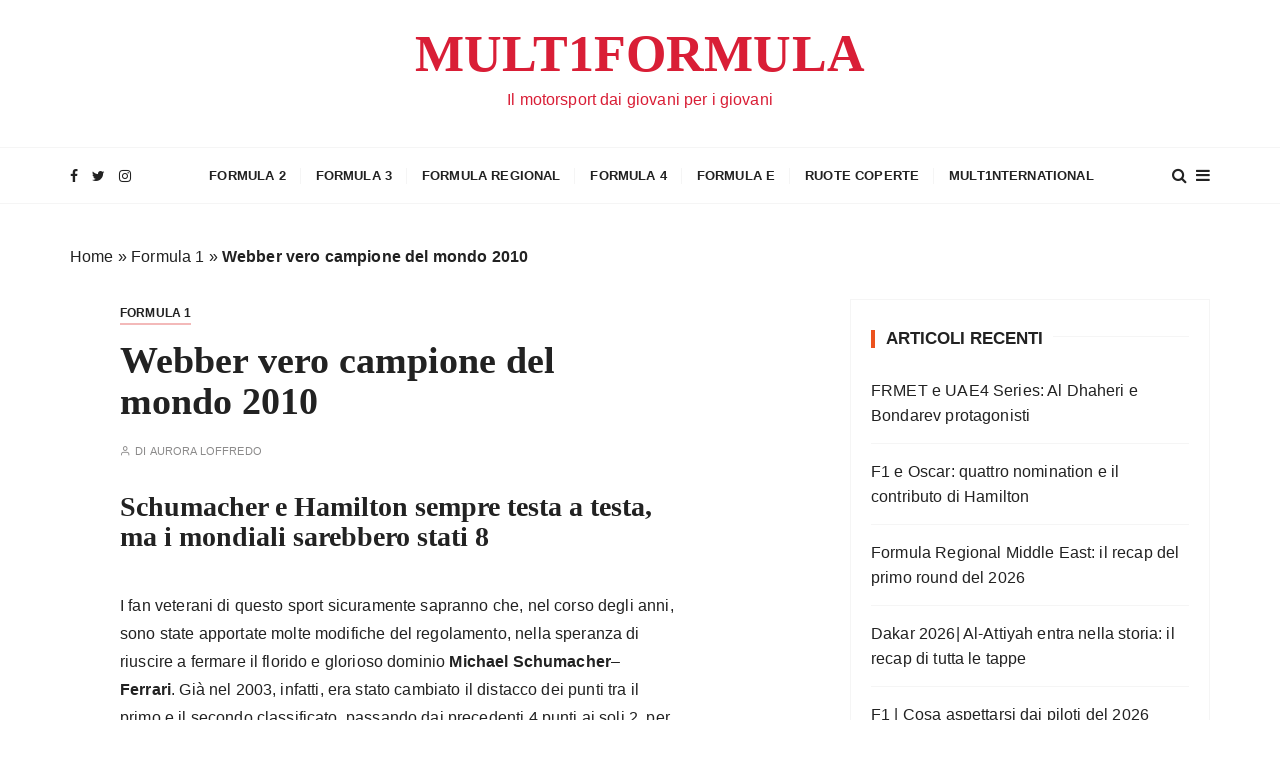

--- FILE ---
content_type: text/html; charset=UTF-8
request_url: https://mult1formula.com/2021/08/webber-vero-campione-del-mondo-2010.html
body_size: 25928
content:
<!doctype html><html lang="it-IT"><head><meta charset="UTF-8"><meta name="viewport" content="width=device-width, initial-scale=1"><link rel="profile" href="https://gmpg.org/xfn/11"><meta name='robots' content='index, follow, max-image-preview:large, max-snippet:-1, max-video-preview:-1' /> <script id="cookieyes" type="text/javascript" src="https://cdn-cookieyes.com/client_data/972f4b834a93b97c09ba1574/script.js"></script> <title>Webber vero campione del mondo 2010</title><meta name="description" content="Se il regolamento punteggi e il numero delle gare fosse ancora quello del 2003, sarebbe rimasto il campione del mondo di ogni anno?" /><link rel="canonical" href="https://mult1formula.com/2021/08/webber-vero-campione-del-mondo-2010.html" /><meta property="og:locale" content="it_IT" /><meta property="og:type" content="article" /><meta property="og:title" content="Webber vero campione del mondo 2010" /><meta property="og:description" content="Se il regolamento punteggi e il numero delle gare fosse ancora quello del 2003, sarebbe rimasto il campione del mondo di ogni anno?" /><meta property="og:url" content="https://mult1formula.com/2021/08/webber-vero-campione-del-mondo-2010.html" /><meta property="og:site_name" content="MULT1FORMULA" /><meta property="article:publisher" content="https://www.facebook.com/mult1formula" /><meta property="article:published_time" content="2021-08-05T15:30:00+00:00" /><meta property="og:image" content="https://mult1formula.com/wp-content/uploads/2021/07/f2004-1024x685.jpg" /><meta name="author" content="Aurora Loffredo" /><meta name="twitter:card" content="summary_large_image" /><meta name="twitter:creator" content="@bimbadisebemick" /><meta name="twitter:site" content="@mult1formula" /> <script type="application/ld+json" class="yoast-schema-graph">{"@context":"https://schema.org","@graph":[{"@type":"Article","@id":"https://mult1formula.com/2021/08/webber-vero-campione-del-mondo-2010.html#article","isPartOf":{"@id":"https://mult1formula.com/2021/08/webber-vero-campione-del-mondo-2010.html"},"author":{"name":"Aurora Loffredo","@id":"https://mult1formula.com/#/schema/person/4b8f3201bd62e360fe353b9ebfc157bc"},"headline":"Webber vero campione del mondo 2010","datePublished":"2021-08-05T15:30:00+00:00","mainEntityOfPage":{"@id":"https://mult1formula.com/2021/08/webber-vero-campione-del-mondo-2010.html"},"wordCount":966,"commentCount":0,"publisher":{"@id":"https://mult1formula.com/#organization"},"image":{"@id":"https://mult1formula.com/2021/08/webber-vero-campione-del-mondo-2010.html#primaryimage"},"thumbnailUrl":"https://mult1formula.com/wp-content/uploads/2021/07/f2004-1024x685.jpg","keywords":["#Nico Rosberg","Felipe Massa","Fernando Alonso","Formula 1","Jenson Button","Kimi Raikkonen","Lewis Hamilton","Mark Webber","Max Verstappen","Michael Schumacher","Sebastian Vettel"],"articleSection":["Formula 1"],"inLanguage":"it-IT","potentialAction":[{"@type":"CommentAction","name":"Comment","target":["https://mult1formula.com/2021/08/webber-vero-campione-del-mondo-2010.html#respond"]}]},{"@type":"WebPage","@id":"https://mult1formula.com/2021/08/webber-vero-campione-del-mondo-2010.html","url":"https://mult1formula.com/2021/08/webber-vero-campione-del-mondo-2010.html","name":"Webber vero campione del mondo 2010","isPartOf":{"@id":"https://mult1formula.com/#website"},"primaryImageOfPage":{"@id":"https://mult1formula.com/2021/08/webber-vero-campione-del-mondo-2010.html#primaryimage"},"image":{"@id":"https://mult1formula.com/2021/08/webber-vero-campione-del-mondo-2010.html#primaryimage"},"thumbnailUrl":"https://mult1formula.com/wp-content/uploads/2021/07/f2004-1024x685.jpg","datePublished":"2021-08-05T15:30:00+00:00","description":"Se il regolamento punteggi e il numero delle gare fosse ancora quello del 2003, sarebbe rimasto il campione del mondo di ogni anno?","breadcrumb":{"@id":"https://mult1formula.com/2021/08/webber-vero-campione-del-mondo-2010.html#breadcrumb"},"inLanguage":"it-IT","potentialAction":[{"@type":"ReadAction","target":["https://mult1formula.com/2021/08/webber-vero-campione-del-mondo-2010.html"]}]},{"@type":"ImageObject","inLanguage":"it-IT","@id":"https://mult1formula.com/2021/08/webber-vero-campione-del-mondo-2010.html#primaryimage","url":"https://mult1formula.com/wp-content/uploads/2021/07/f2004-1024x685.jpg","contentUrl":"https://mult1formula.com/wp-content/uploads/2021/07/f2004-1024x685.jpg"},{"@type":"BreadcrumbList","@id":"https://mult1formula.com/2021/08/webber-vero-campione-del-mondo-2010.html#breadcrumb","itemListElement":[{"@type":"ListItem","position":1,"name":"Home","item":"https://mult1formula.com/"},{"@type":"ListItem","position":2,"name":"Formula 1","item":"https://mult1formula.com/category/formula-1"},{"@type":"ListItem","position":3,"name":"Webber vero campione del mondo 2010"}]},{"@type":"WebSite","@id":"https://mult1formula.com/#website","url":"https://mult1formula.com/","name":"Mult1formula","description":"Il motorsport dai giovani per i giovani","publisher":{"@id":"https://mult1formula.com/#organization"},"alternateName":"Mult1formula","potentialAction":[{"@type":"SearchAction","target":{"@type":"EntryPoint","urlTemplate":"https://mult1formula.com/?s={search_term_string}"},"query-input":{"@type":"PropertyValueSpecification","valueRequired":true,"valueName":"search_term_string"}}],"inLanguage":"it-IT"},{"@type":"Organization","@id":"https://mult1formula.com/#organization","name":"Mult1formula","alternateName":"Mult1formula","url":"https://mult1formula.com/","logo":{"@type":"ImageObject","inLanguage":"it-IT","@id":"https://mult1formula.com/#/schema/logo/image/","url":"https://mult1formula.com/wp-content/uploads/2024/01/IMG_0289-1.jpg","contentUrl":"https://mult1formula.com/wp-content/uploads/2024/01/IMG_0289-1.jpg","width":2048,"height":2048,"caption":"Mult1formula"},"image":{"@id":"https://mult1formula.com/#/schema/logo/image/"},"sameAs":["https://www.facebook.com/mult1formula","https://x.com/mult1formula","https://www.instagram.com/mult1formula/"]},{"@type":"Person","@id":"https://mult1formula.com/#/schema/person/4b8f3201bd62e360fe353b9ebfc157bc","name":"Aurora Loffredo","image":{"@type":"ImageObject","inLanguage":"it-IT","@id":"https://mult1formula.com/#/schema/person/image/","url":"https://mult1formula.com/wp-content/litespeed/avatar/f24a44c334947d4e333522aeef4abd7f.jpg?ver=1769403677","contentUrl":"https://mult1formula.com/wp-content/litespeed/avatar/f24a44c334947d4e333522aeef4abd7f.jpg?ver=1769403677","caption":"Aurora Loffredo"},"description":"Appassionata di Motorsport, e in generale di sport, ho iniziato a scrivere per Multiformula ad agosto del 2020. Oltre allo sport, mi piace molto la lettura e la musica.","sameAs":["https://mult1formula.com","https://www.instagram.com/_youngbllood_/","https://x.com/bimbadisebemick","Aurora Loffredo"],"url":"https://mult1formula.com/author/aurora-loffredo"}]}</script> <link rel='dns-prefetch' href='//stats.wp.com' /><link rel='dns-prefetch' href='//fonts.googleapis.com' /><link rel='preconnect' href='//i0.wp.com' /><link rel='preconnect' href='//c0.wp.com' /><link rel="alternate" type="application/rss+xml" title="MULT1FORMULA &raquo; Feed" href="https://mult1formula.com/feed" /><link rel="alternate" type="application/rss+xml" title="MULT1FORMULA &raquo; Feed dei commenti" href="https://mult1formula.com/comments/feed" /><link rel="alternate" type="application/rss+xml" title="MULT1FORMULA &raquo; Webber vero campione del mondo 2010 Feed dei commenti" href="https://mult1formula.com/2021/08/webber-vero-campione-del-mondo-2010.html/feed" /><link rel="alternate" title="oEmbed (JSON)" type="application/json+oembed" href="https://mult1formula.com/wp-json/oembed/1.0/embed?url=https%3A%2F%2Fmult1formula.com%2F2021%2F08%2Fwebber-vero-campione-del-mondo-2010.html" /><link rel="alternate" title="oEmbed (XML)" type="text/xml+oembed" href="https://mult1formula.com/wp-json/oembed/1.0/embed?url=https%3A%2F%2Fmult1formula.com%2F2021%2F08%2Fwebber-vero-campione-del-mondo-2010.html&#038;format=xml" />
 <script src="//www.googletagmanager.com/gtag/js?id=G-VRLGYRTBP5"  data-cfasync="false" data-wpfc-render="false" type="text/javascript" async></script> <script data-cfasync="false" data-wpfc-render="false" type="text/javascript">var mi_version = '9.11.1';
				var mi_track_user = true;
				var mi_no_track_reason = '';
								var MonsterInsightsDefaultLocations = {"page_location":"https:\/\/mult1formula.com\/2021\/08\/webber-vero-campione-del-mondo-2010.html\/"};
								if ( typeof MonsterInsightsPrivacyGuardFilter === 'function' ) {
					var MonsterInsightsLocations = (typeof MonsterInsightsExcludeQuery === 'object') ? MonsterInsightsPrivacyGuardFilter( MonsterInsightsExcludeQuery ) : MonsterInsightsPrivacyGuardFilter( MonsterInsightsDefaultLocations );
				} else {
					var MonsterInsightsLocations = (typeof MonsterInsightsExcludeQuery === 'object') ? MonsterInsightsExcludeQuery : MonsterInsightsDefaultLocations;
				}

								var disableStrs = [
										'ga-disable-G-VRLGYRTBP5',
									];

				/* Function to detect opted out users */
				function __gtagTrackerIsOptedOut() {
					for (var index = 0; index < disableStrs.length; index++) {
						if (document.cookie.indexOf(disableStrs[index] + '=true') > -1) {
							return true;
						}
					}

					return false;
				}

				/* Disable tracking if the opt-out cookie exists. */
				if (__gtagTrackerIsOptedOut()) {
					for (var index = 0; index < disableStrs.length; index++) {
						window[disableStrs[index]] = true;
					}
				}

				/* Opt-out function */
				function __gtagTrackerOptout() {
					for (var index = 0; index < disableStrs.length; index++) {
						document.cookie = disableStrs[index] + '=true; expires=Thu, 31 Dec 2099 23:59:59 UTC; path=/';
						window[disableStrs[index]] = true;
					}
				}

				if ('undefined' === typeof gaOptout) {
					function gaOptout() {
						__gtagTrackerOptout();
					}
				}
								window.dataLayer = window.dataLayer || [];

				window.MonsterInsightsDualTracker = {
					helpers: {},
					trackers: {},
				};
				if (mi_track_user) {
					function __gtagDataLayer() {
						dataLayer.push(arguments);
					}

					function __gtagTracker(type, name, parameters) {
						if (!parameters) {
							parameters = {};
						}

						if (parameters.send_to) {
							__gtagDataLayer.apply(null, arguments);
							return;
						}

						if (type === 'event') {
														parameters.send_to = monsterinsights_frontend.v4_id;
							var hookName = name;
							if (typeof parameters['event_category'] !== 'undefined') {
								hookName = parameters['event_category'] + ':' + name;
							}

							if (typeof MonsterInsightsDualTracker.trackers[hookName] !== 'undefined') {
								MonsterInsightsDualTracker.trackers[hookName](parameters);
							} else {
								__gtagDataLayer('event', name, parameters);
							}
							
						} else {
							__gtagDataLayer.apply(null, arguments);
						}
					}

					__gtagTracker('js', new Date());
					__gtagTracker('set', {
						'developer_id.dZGIzZG': true,
											});
					if ( MonsterInsightsLocations.page_location ) {
						__gtagTracker('set', MonsterInsightsLocations);
					}
										__gtagTracker('config', 'G-VRLGYRTBP5', {"allow_anchor":"true","forceSSL":"true","link_attribution":"true","page_path":location.pathname + location.search + location.hash} );
										window.gtag = __gtagTracker;										(function () {
						/* https://developers.google.com/analytics/devguides/collection/analyticsjs/ */
						/* ga and __gaTracker compatibility shim. */
						var noopfn = function () {
							return null;
						};
						var newtracker = function () {
							return new Tracker();
						};
						var Tracker = function () {
							return null;
						};
						var p = Tracker.prototype;
						p.get = noopfn;
						p.set = noopfn;
						p.send = function () {
							var args = Array.prototype.slice.call(arguments);
							args.unshift('send');
							__gaTracker.apply(null, args);
						};
						var __gaTracker = function () {
							var len = arguments.length;
							if (len === 0) {
								return;
							}
							var f = arguments[len - 1];
							if (typeof f !== 'object' || f === null || typeof f.hitCallback !== 'function') {
								if ('send' === arguments[0]) {
									var hitConverted, hitObject = false, action;
									if ('event' === arguments[1]) {
										if ('undefined' !== typeof arguments[3]) {
											hitObject = {
												'eventAction': arguments[3],
												'eventCategory': arguments[2],
												'eventLabel': arguments[4],
												'value': arguments[5] ? arguments[5] : 1,
											}
										}
									}
									if ('pageview' === arguments[1]) {
										if ('undefined' !== typeof arguments[2]) {
											hitObject = {
												'eventAction': 'page_view',
												'page_path': arguments[2],
											}
										}
									}
									if (typeof arguments[2] === 'object') {
										hitObject = arguments[2];
									}
									if (typeof arguments[5] === 'object') {
										Object.assign(hitObject, arguments[5]);
									}
									if ('undefined' !== typeof arguments[1].hitType) {
										hitObject = arguments[1];
										if ('pageview' === hitObject.hitType) {
											hitObject.eventAction = 'page_view';
										}
									}
									if (hitObject) {
										action = 'timing' === arguments[1].hitType ? 'timing_complete' : hitObject.eventAction;
										hitConverted = mapArgs(hitObject);
										__gtagTracker('event', action, hitConverted);
									}
								}
								return;
							}

							function mapArgs(args) {
								var arg, hit = {};
								var gaMap = {
									'eventCategory': 'event_category',
									'eventAction': 'event_action',
									'eventLabel': 'event_label',
									'eventValue': 'event_value',
									'nonInteraction': 'non_interaction',
									'timingCategory': 'event_category',
									'timingVar': 'name',
									'timingValue': 'value',
									'timingLabel': 'event_label',
									'page': 'page_path',
									'location': 'page_location',
									'title': 'page_title',
									'referrer' : 'page_referrer',
								};
								for (arg in args) {
																		if (!(!args.hasOwnProperty(arg) || !gaMap.hasOwnProperty(arg))) {
										hit[gaMap[arg]] = args[arg];
									} else {
										hit[arg] = args[arg];
									}
								}
								return hit;
							}

							try {
								f.hitCallback();
							} catch (ex) {
							}
						};
						__gaTracker.create = newtracker;
						__gaTracker.getByName = newtracker;
						__gaTracker.getAll = function () {
							return [];
						};
						__gaTracker.remove = noopfn;
						__gaTracker.loaded = true;
						window['__gaTracker'] = __gaTracker;
					})();
									} else {
										console.log("");
					(function () {
						function __gtagTracker() {
							return null;
						}

						window['__gtagTracker'] = __gtagTracker;
						window['gtag'] = __gtagTracker;
					})();
									}</script> <style id='wp-img-auto-sizes-contain-inline-css' type='text/css'>img:is([sizes=auto i],[sizes^="auto," i]){contain-intrinsic-size:3000px 1500px}
/*# sourceURL=wp-img-auto-sizes-contain-inline-css */</style><link rel='stylesheet' id='wp-block-library-css' href='https://c0.wp.com/c/6.9/wp-includes/css/dist/block-library/style.min.css' type='text/css' media='all' /><style id='wp-block-heading-inline-css' type='text/css'>h1:where(.wp-block-heading).has-background,h2:where(.wp-block-heading).has-background,h3:where(.wp-block-heading).has-background,h4:where(.wp-block-heading).has-background,h5:where(.wp-block-heading).has-background,h6:where(.wp-block-heading).has-background{padding:1.25em 2.375em}h1.has-text-align-left[style*=writing-mode]:where([style*=vertical-lr]),h1.has-text-align-right[style*=writing-mode]:where([style*=vertical-rl]),h2.has-text-align-left[style*=writing-mode]:where([style*=vertical-lr]),h2.has-text-align-right[style*=writing-mode]:where([style*=vertical-rl]),h3.has-text-align-left[style*=writing-mode]:where([style*=vertical-lr]),h3.has-text-align-right[style*=writing-mode]:where([style*=vertical-rl]),h4.has-text-align-left[style*=writing-mode]:where([style*=vertical-lr]),h4.has-text-align-right[style*=writing-mode]:where([style*=vertical-rl]),h5.has-text-align-left[style*=writing-mode]:where([style*=vertical-lr]),h5.has-text-align-right[style*=writing-mode]:where([style*=vertical-rl]),h6.has-text-align-left[style*=writing-mode]:where([style*=vertical-lr]),h6.has-text-align-right[style*=writing-mode]:where([style*=vertical-rl]){rotate:180deg}
/*# sourceURL=https://c0.wp.com/c/6.9/wp-includes/blocks/heading/style.min.css */</style><style id='wp-block-image-inline-css' type='text/css'>.wp-block-image>a,.wp-block-image>figure>a{display:inline-block}.wp-block-image img{box-sizing:border-box;height:auto;max-width:100%;vertical-align:bottom}@media not (prefers-reduced-motion){.wp-block-image img.hide{visibility:hidden}.wp-block-image img.show{animation:show-content-image .4s}}.wp-block-image[style*=border-radius] img,.wp-block-image[style*=border-radius]>a{border-radius:inherit}.wp-block-image.has-custom-border img{box-sizing:border-box}.wp-block-image.aligncenter{text-align:center}.wp-block-image.alignfull>a,.wp-block-image.alignwide>a{width:100%}.wp-block-image.alignfull img,.wp-block-image.alignwide img{height:auto;width:100%}.wp-block-image .aligncenter,.wp-block-image .alignleft,.wp-block-image .alignright,.wp-block-image.aligncenter,.wp-block-image.alignleft,.wp-block-image.alignright{display:table}.wp-block-image .aligncenter>figcaption,.wp-block-image .alignleft>figcaption,.wp-block-image .alignright>figcaption,.wp-block-image.aligncenter>figcaption,.wp-block-image.alignleft>figcaption,.wp-block-image.alignright>figcaption{caption-side:bottom;display:table-caption}.wp-block-image .alignleft{float:left;margin:.5em 1em .5em 0}.wp-block-image .alignright{float:right;margin:.5em 0 .5em 1em}.wp-block-image .aligncenter{margin-left:auto;margin-right:auto}.wp-block-image :where(figcaption){margin-bottom:1em;margin-top:.5em}.wp-block-image.is-style-circle-mask img{border-radius:9999px}@supports ((-webkit-mask-image:none) or (mask-image:none)) or (-webkit-mask-image:none){.wp-block-image.is-style-circle-mask img{border-radius:0;-webkit-mask-image:url('data:image/svg+xml;utf8,<svg viewBox="0 0 100 100" xmlns="http://www.w3.org/2000/svg"><circle cx="50" cy="50" r="50"/></svg>');mask-image:url('data:image/svg+xml;utf8,<svg viewBox="0 0 100 100" xmlns="http://www.w3.org/2000/svg"><circle cx="50" cy="50" r="50"/></svg>');mask-mode:alpha;-webkit-mask-position:center;mask-position:center;-webkit-mask-repeat:no-repeat;mask-repeat:no-repeat;-webkit-mask-size:contain;mask-size:contain}}:root :where(.wp-block-image.is-style-rounded img,.wp-block-image .is-style-rounded img){border-radius:9999px}.wp-block-image figure{margin:0}.wp-lightbox-container{display:flex;flex-direction:column;position:relative}.wp-lightbox-container img{cursor:zoom-in}.wp-lightbox-container img:hover+button{opacity:1}.wp-lightbox-container button{align-items:center;backdrop-filter:blur(16px) saturate(180%);background-color:#5a5a5a40;border:none;border-radius:4px;cursor:zoom-in;display:flex;height:20px;justify-content:center;opacity:0;padding:0;position:absolute;right:16px;text-align:center;top:16px;width:20px;z-index:100}@media not (prefers-reduced-motion){.wp-lightbox-container button{transition:opacity .2s ease}}.wp-lightbox-container button:focus-visible{outline:3px auto #5a5a5a40;outline:3px auto -webkit-focus-ring-color;outline-offset:3px}.wp-lightbox-container button:hover{cursor:pointer;opacity:1}.wp-lightbox-container button:focus{opacity:1}.wp-lightbox-container button:focus,.wp-lightbox-container button:hover,.wp-lightbox-container button:not(:hover):not(:active):not(.has-background){background-color:#5a5a5a40;border:none}.wp-lightbox-overlay{box-sizing:border-box;cursor:zoom-out;height:100vh;left:0;overflow:hidden;position:fixed;top:0;visibility:hidden;width:100%;z-index:100000}.wp-lightbox-overlay .close-button{align-items:center;cursor:pointer;display:flex;justify-content:center;min-height:40px;min-width:40px;padding:0;position:absolute;right:calc(env(safe-area-inset-right) + 16px);top:calc(env(safe-area-inset-top) + 16px);z-index:5000000}.wp-lightbox-overlay .close-button:focus,.wp-lightbox-overlay .close-button:hover,.wp-lightbox-overlay .close-button:not(:hover):not(:active):not(.has-background){background:none;border:none}.wp-lightbox-overlay .lightbox-image-container{height:var(--wp--lightbox-container-height);left:50%;overflow:hidden;position:absolute;top:50%;transform:translate(-50%,-50%);transform-origin:top left;width:var(--wp--lightbox-container-width);z-index:9999999999}.wp-lightbox-overlay .wp-block-image{align-items:center;box-sizing:border-box;display:flex;height:100%;justify-content:center;margin:0;position:relative;transform-origin:0 0;width:100%;z-index:3000000}.wp-lightbox-overlay .wp-block-image img{height:var(--wp--lightbox-image-height);min-height:var(--wp--lightbox-image-height);min-width:var(--wp--lightbox-image-width);width:var(--wp--lightbox-image-width)}.wp-lightbox-overlay .wp-block-image figcaption{display:none}.wp-lightbox-overlay button{background:none;border:none}.wp-lightbox-overlay .scrim{background-color:#fff;height:100%;opacity:.9;position:absolute;width:100%;z-index:2000000}.wp-lightbox-overlay.active{visibility:visible}@media not (prefers-reduced-motion){.wp-lightbox-overlay.active{animation:turn-on-visibility .25s both}.wp-lightbox-overlay.active img{animation:turn-on-visibility .35s both}.wp-lightbox-overlay.show-closing-animation:not(.active){animation:turn-off-visibility .35s both}.wp-lightbox-overlay.show-closing-animation:not(.active) img{animation:turn-off-visibility .25s both}.wp-lightbox-overlay.zoom.active{animation:none;opacity:1;visibility:visible}.wp-lightbox-overlay.zoom.active .lightbox-image-container{animation:lightbox-zoom-in .4s}.wp-lightbox-overlay.zoom.active .lightbox-image-container img{animation:none}.wp-lightbox-overlay.zoom.active .scrim{animation:turn-on-visibility .4s forwards}.wp-lightbox-overlay.zoom.show-closing-animation:not(.active){animation:none}.wp-lightbox-overlay.zoom.show-closing-animation:not(.active) .lightbox-image-container{animation:lightbox-zoom-out .4s}.wp-lightbox-overlay.zoom.show-closing-animation:not(.active) .lightbox-image-container img{animation:none}.wp-lightbox-overlay.zoom.show-closing-animation:not(.active) .scrim{animation:turn-off-visibility .4s forwards}}@keyframes show-content-image{0%{visibility:hidden}99%{visibility:hidden}to{visibility:visible}}@keyframes turn-on-visibility{0%{opacity:0}to{opacity:1}}@keyframes turn-off-visibility{0%{opacity:1;visibility:visible}99%{opacity:0;visibility:visible}to{opacity:0;visibility:hidden}}@keyframes lightbox-zoom-in{0%{transform:translate(calc((-100vw + var(--wp--lightbox-scrollbar-width))/2 + var(--wp--lightbox-initial-left-position)),calc(-50vh + var(--wp--lightbox-initial-top-position))) scale(var(--wp--lightbox-scale))}to{transform:translate(-50%,-50%) scale(1)}}@keyframes lightbox-zoom-out{0%{transform:translate(-50%,-50%) scale(1);visibility:visible}99%{visibility:visible}to{transform:translate(calc((-100vw + var(--wp--lightbox-scrollbar-width))/2 + var(--wp--lightbox-initial-left-position)),calc(-50vh + var(--wp--lightbox-initial-top-position))) scale(var(--wp--lightbox-scale));visibility:hidden}}
/*# sourceURL=https://c0.wp.com/c/6.9/wp-includes/blocks/image/style.min.css */</style><style id='wp-block-image-theme-inline-css' type='text/css'>:root :where(.wp-block-image figcaption){color:#555;font-size:13px;text-align:center}.is-dark-theme :root :where(.wp-block-image figcaption){color:#ffffffa6}.wp-block-image{margin:0 0 1em}
/*# sourceURL=https://c0.wp.com/c/6.9/wp-includes/blocks/image/theme.min.css */</style><style id='wp-block-paragraph-inline-css' type='text/css'>.is-small-text{font-size:.875em}.is-regular-text{font-size:1em}.is-large-text{font-size:2.25em}.is-larger-text{font-size:3em}.has-drop-cap:not(:focus):first-letter{float:left;font-size:8.4em;font-style:normal;font-weight:100;line-height:.68;margin:.05em .1em 0 0;text-transform:uppercase}body.rtl .has-drop-cap:not(:focus):first-letter{float:none;margin-left:.1em}p.has-drop-cap.has-background{overflow:hidden}:root :where(p.has-background){padding:1.25em 2.375em}:where(p.has-text-color:not(.has-link-color)) a{color:inherit}p.has-text-align-left[style*="writing-mode:vertical-lr"],p.has-text-align-right[style*="writing-mode:vertical-rl"]{rotate:180deg}
/*# sourceURL=https://c0.wp.com/c/6.9/wp-includes/blocks/paragraph/style.min.css */</style><style id='global-styles-inline-css' type='text/css'>:root{--wp--preset--aspect-ratio--square: 1;--wp--preset--aspect-ratio--4-3: 4/3;--wp--preset--aspect-ratio--3-4: 3/4;--wp--preset--aspect-ratio--3-2: 3/2;--wp--preset--aspect-ratio--2-3: 2/3;--wp--preset--aspect-ratio--16-9: 16/9;--wp--preset--aspect-ratio--9-16: 9/16;--wp--preset--color--black: #000000;--wp--preset--color--cyan-bluish-gray: #abb8c3;--wp--preset--color--white: #ffffff;--wp--preset--color--pale-pink: #f78da7;--wp--preset--color--vivid-red: #cf2e2e;--wp--preset--color--luminous-vivid-orange: #ff6900;--wp--preset--color--luminous-vivid-amber: #fcb900;--wp--preset--color--light-green-cyan: #7bdcb5;--wp--preset--color--vivid-green-cyan: #00d084;--wp--preset--color--pale-cyan-blue: #8ed1fc;--wp--preset--color--vivid-cyan-blue: #0693e3;--wp--preset--color--vivid-purple: #9b51e0;--wp--preset--gradient--vivid-cyan-blue-to-vivid-purple: linear-gradient(135deg,rgb(6,147,227) 0%,rgb(155,81,224) 100%);--wp--preset--gradient--light-green-cyan-to-vivid-green-cyan: linear-gradient(135deg,rgb(122,220,180) 0%,rgb(0,208,130) 100%);--wp--preset--gradient--luminous-vivid-amber-to-luminous-vivid-orange: linear-gradient(135deg,rgb(252,185,0) 0%,rgb(255,105,0) 100%);--wp--preset--gradient--luminous-vivid-orange-to-vivid-red: linear-gradient(135deg,rgb(255,105,0) 0%,rgb(207,46,46) 100%);--wp--preset--gradient--very-light-gray-to-cyan-bluish-gray: linear-gradient(135deg,rgb(238,238,238) 0%,rgb(169,184,195) 100%);--wp--preset--gradient--cool-to-warm-spectrum: linear-gradient(135deg,rgb(74,234,220) 0%,rgb(151,120,209) 20%,rgb(207,42,186) 40%,rgb(238,44,130) 60%,rgb(251,105,98) 80%,rgb(254,248,76) 100%);--wp--preset--gradient--blush-light-purple: linear-gradient(135deg,rgb(255,206,236) 0%,rgb(152,150,240) 100%);--wp--preset--gradient--blush-bordeaux: linear-gradient(135deg,rgb(254,205,165) 0%,rgb(254,45,45) 50%,rgb(107,0,62) 100%);--wp--preset--gradient--luminous-dusk: linear-gradient(135deg,rgb(255,203,112) 0%,rgb(199,81,192) 50%,rgb(65,88,208) 100%);--wp--preset--gradient--pale-ocean: linear-gradient(135deg,rgb(255,245,203) 0%,rgb(182,227,212) 50%,rgb(51,167,181) 100%);--wp--preset--gradient--electric-grass: linear-gradient(135deg,rgb(202,248,128) 0%,rgb(113,206,126) 100%);--wp--preset--gradient--midnight: linear-gradient(135deg,rgb(2,3,129) 0%,rgb(40,116,252) 100%);--wp--preset--font-size--small: 13px;--wp--preset--font-size--medium: 20px;--wp--preset--font-size--large: 36px;--wp--preset--font-size--x-large: 42px;--wp--preset--spacing--20: 0.44rem;--wp--preset--spacing--30: 0.67rem;--wp--preset--spacing--40: 1rem;--wp--preset--spacing--50: 1.5rem;--wp--preset--spacing--60: 2.25rem;--wp--preset--spacing--70: 3.38rem;--wp--preset--spacing--80: 5.06rem;--wp--preset--shadow--natural: 6px 6px 9px rgba(0, 0, 0, 0.2);--wp--preset--shadow--deep: 12px 12px 50px rgba(0, 0, 0, 0.4);--wp--preset--shadow--sharp: 6px 6px 0px rgba(0, 0, 0, 0.2);--wp--preset--shadow--outlined: 6px 6px 0px -3px rgb(255, 255, 255), 6px 6px rgb(0, 0, 0);--wp--preset--shadow--crisp: 6px 6px 0px rgb(0, 0, 0);}:where(.is-layout-flex){gap: 0.5em;}:where(.is-layout-grid){gap: 0.5em;}body .is-layout-flex{display: flex;}.is-layout-flex{flex-wrap: wrap;align-items: center;}.is-layout-flex > :is(*, div){margin: 0;}body .is-layout-grid{display: grid;}.is-layout-grid > :is(*, div){margin: 0;}:where(.wp-block-columns.is-layout-flex){gap: 2em;}:where(.wp-block-columns.is-layout-grid){gap: 2em;}:where(.wp-block-post-template.is-layout-flex){gap: 1.25em;}:where(.wp-block-post-template.is-layout-grid){gap: 1.25em;}.has-black-color{color: var(--wp--preset--color--black) !important;}.has-cyan-bluish-gray-color{color: var(--wp--preset--color--cyan-bluish-gray) !important;}.has-white-color{color: var(--wp--preset--color--white) !important;}.has-pale-pink-color{color: var(--wp--preset--color--pale-pink) !important;}.has-vivid-red-color{color: var(--wp--preset--color--vivid-red) !important;}.has-luminous-vivid-orange-color{color: var(--wp--preset--color--luminous-vivid-orange) !important;}.has-luminous-vivid-amber-color{color: var(--wp--preset--color--luminous-vivid-amber) !important;}.has-light-green-cyan-color{color: var(--wp--preset--color--light-green-cyan) !important;}.has-vivid-green-cyan-color{color: var(--wp--preset--color--vivid-green-cyan) !important;}.has-pale-cyan-blue-color{color: var(--wp--preset--color--pale-cyan-blue) !important;}.has-vivid-cyan-blue-color{color: var(--wp--preset--color--vivid-cyan-blue) !important;}.has-vivid-purple-color{color: var(--wp--preset--color--vivid-purple) !important;}.has-black-background-color{background-color: var(--wp--preset--color--black) !important;}.has-cyan-bluish-gray-background-color{background-color: var(--wp--preset--color--cyan-bluish-gray) !important;}.has-white-background-color{background-color: var(--wp--preset--color--white) !important;}.has-pale-pink-background-color{background-color: var(--wp--preset--color--pale-pink) !important;}.has-vivid-red-background-color{background-color: var(--wp--preset--color--vivid-red) !important;}.has-luminous-vivid-orange-background-color{background-color: var(--wp--preset--color--luminous-vivid-orange) !important;}.has-luminous-vivid-amber-background-color{background-color: var(--wp--preset--color--luminous-vivid-amber) !important;}.has-light-green-cyan-background-color{background-color: var(--wp--preset--color--light-green-cyan) !important;}.has-vivid-green-cyan-background-color{background-color: var(--wp--preset--color--vivid-green-cyan) !important;}.has-pale-cyan-blue-background-color{background-color: var(--wp--preset--color--pale-cyan-blue) !important;}.has-vivid-cyan-blue-background-color{background-color: var(--wp--preset--color--vivid-cyan-blue) !important;}.has-vivid-purple-background-color{background-color: var(--wp--preset--color--vivid-purple) !important;}.has-black-border-color{border-color: var(--wp--preset--color--black) !important;}.has-cyan-bluish-gray-border-color{border-color: var(--wp--preset--color--cyan-bluish-gray) !important;}.has-white-border-color{border-color: var(--wp--preset--color--white) !important;}.has-pale-pink-border-color{border-color: var(--wp--preset--color--pale-pink) !important;}.has-vivid-red-border-color{border-color: var(--wp--preset--color--vivid-red) !important;}.has-luminous-vivid-orange-border-color{border-color: var(--wp--preset--color--luminous-vivid-orange) !important;}.has-luminous-vivid-amber-border-color{border-color: var(--wp--preset--color--luminous-vivid-amber) !important;}.has-light-green-cyan-border-color{border-color: var(--wp--preset--color--light-green-cyan) !important;}.has-vivid-green-cyan-border-color{border-color: var(--wp--preset--color--vivid-green-cyan) !important;}.has-pale-cyan-blue-border-color{border-color: var(--wp--preset--color--pale-cyan-blue) !important;}.has-vivid-cyan-blue-border-color{border-color: var(--wp--preset--color--vivid-cyan-blue) !important;}.has-vivid-purple-border-color{border-color: var(--wp--preset--color--vivid-purple) !important;}.has-vivid-cyan-blue-to-vivid-purple-gradient-background{background: var(--wp--preset--gradient--vivid-cyan-blue-to-vivid-purple) !important;}.has-light-green-cyan-to-vivid-green-cyan-gradient-background{background: var(--wp--preset--gradient--light-green-cyan-to-vivid-green-cyan) !important;}.has-luminous-vivid-amber-to-luminous-vivid-orange-gradient-background{background: var(--wp--preset--gradient--luminous-vivid-amber-to-luminous-vivid-orange) !important;}.has-luminous-vivid-orange-to-vivid-red-gradient-background{background: var(--wp--preset--gradient--luminous-vivid-orange-to-vivid-red) !important;}.has-very-light-gray-to-cyan-bluish-gray-gradient-background{background: var(--wp--preset--gradient--very-light-gray-to-cyan-bluish-gray) !important;}.has-cool-to-warm-spectrum-gradient-background{background: var(--wp--preset--gradient--cool-to-warm-spectrum) !important;}.has-blush-light-purple-gradient-background{background: var(--wp--preset--gradient--blush-light-purple) !important;}.has-blush-bordeaux-gradient-background{background: var(--wp--preset--gradient--blush-bordeaux) !important;}.has-luminous-dusk-gradient-background{background: var(--wp--preset--gradient--luminous-dusk) !important;}.has-pale-ocean-gradient-background{background: var(--wp--preset--gradient--pale-ocean) !important;}.has-electric-grass-gradient-background{background: var(--wp--preset--gradient--electric-grass) !important;}.has-midnight-gradient-background{background: var(--wp--preset--gradient--midnight) !important;}.has-small-font-size{font-size: var(--wp--preset--font-size--small) !important;}.has-medium-font-size{font-size: var(--wp--preset--font-size--medium) !important;}.has-large-font-size{font-size: var(--wp--preset--font-size--large) !important;}.has-x-large-font-size{font-size: var(--wp--preset--font-size--x-large) !important;}
/*# sourceURL=global-styles-inline-css */</style><style id='classic-theme-styles-inline-css' type='text/css'>/*! This file is auto-generated */
.wp-block-button__link{color:#fff;background-color:#32373c;border-radius:9999px;box-shadow:none;text-decoration:none;padding:calc(.667em + 2px) calc(1.333em + 2px);font-size:1.125em}.wp-block-file__button{background:#32373c;color:#fff;text-decoration:none}
/*# sourceURL=/wp-includes/css/classic-themes.min.css */</style><link data-optimized="1" rel='stylesheet' id='gucherry-blog-style-css' href='https://mult1formula.com/wp-content/litespeed/css/ca82b02bea8ed540cb4841898e378885.css?ver=c8048' type='text/css' media='all' /><style id='gucherry-blog-style-inline-css' type='text/css'>.tags-links { clip: rect(1px, 1px, 1px, 1px); height: 1px; position: absolute; overflow: hidden; width: 1px; }
/*# sourceURL=gucherry-blog-style-inline-css */</style><link data-optimized="1" rel='stylesheet' id='gucherry-blog-main-css' href='https://mult1formula.com/wp-content/litespeed/css/d1797b766968e644457e7d3c1b95dca5.css?ver=a6b4e' type='text/css' media='all' /><link data-optimized="1" rel='stylesheet' id='gucherry-blog-woocommerce-style-css' href='https://mult1formula.com/wp-content/litespeed/css/17fbc6c5aa24cac9c1b6bffcb126bc71.css?ver=76b67' type='text/css' media='all' /> <script type="text/javascript" src="https://mult1formula.com/wp-content/plugins/google-analytics-for-wordpress/assets/js/frontend-gtag.min.js?ver=9.11.1" id="monsterinsights-frontend-script-js" async="async" data-wp-strategy="async"></script> <script data-cfasync="false" data-wpfc-render="false" type="text/javascript" id='monsterinsights-frontend-script-js-extra'>/*  */
var monsterinsights_frontend = {"js_events_tracking":"true","download_extensions":"doc,pdf,ppt,zip,xls,docx,pptx,xlsx","inbound_paths":"[{\"path\":\"\\\/go\\\/\",\"label\":\"affiliate\"},{\"path\":\"\\\/recommend\\\/\",\"label\":\"affiliate\"}]","home_url":"https:\/\/mult1formula.com","hash_tracking":"true","v4_id":"G-VRLGYRTBP5"};/*  */</script> <script type="text/javascript" src="https://c0.wp.com/c/6.9/wp-includes/js/jquery/jquery.min.js" id="jquery-core-js"></script> <script type="text/javascript" src="https://c0.wp.com/c/6.9/wp-includes/js/jquery/jquery-migrate.min.js" id="jquery-migrate-js"></script> <link rel="https://api.w.org/" href="https://mult1formula.com/wp-json/" /><link rel="alternate" title="JSON" type="application/json" href="https://mult1formula.com/wp-json/wp/v2/posts/4421" /><link rel="EditURI" type="application/rsd+xml" title="RSD" href="https://mult1formula.com/xmlrpc.php?rsd" /><link rel='shortlink' href='https://mult1formula.com/?p=4421' /><style>img#wpstats{display:none}</style><style type="text/css">q,
        h1,
        h2,
        h3,
        h4,
        h5,
        h6, 
        .h1,
        .h2,
        .h3,
        .h4,
        .h5,
        .h6,
        blockquote,
        .site-title {

                        font-family: Oswald;
                    }
            h1,
        h2,
        h3,
        h4,
        h5,
        h6, 
        .h1,
        .h2,
        .h3,
        .h4,
        .h5,
        .h6
        {
                    line-height: 1.1;
                    }</style><style type="text/css">.site-title a,
			.site-description {
				color: #d91e36;
			}</style><link rel="icon" href="https://i0.wp.com/mult1formula.com/wp-content/uploads/2024/01/cropped-IMG_0289.png?fit=32%2C32&#038;ssl=1" sizes="32x32" /><link rel="icon" href="https://i0.wp.com/mult1formula.com/wp-content/uploads/2024/01/cropped-IMG_0289.png?fit=192%2C192&#038;ssl=1" sizes="192x192" /><link rel="apple-touch-icon" href="https://i0.wp.com/mult1formula.com/wp-content/uploads/2024/01/cropped-IMG_0289.png?fit=180%2C180&#038;ssl=1" /><meta name="msapplication-TileImage" content="https://i0.wp.com/mult1formula.com/wp-content/uploads/2024/01/cropped-IMG_0289.png?fit=270%2C270&#038;ssl=1" /><style type="text/css" id="wp-custom-css">.gc-banner-s1 .thumb {
	height: 39rem
}

.gc-banner-s1 .post-content {
	min-height: unset
}




@media screen and (min-width: 992px) {
.main-content-area-wrap .gc-container .row {
		justify-content: space-between;
}

.main-content-area-wrap .gc-container .row .col-lg-8 {
	flex: 0 0 50% !important;
	max-width: 50% !important;
	margin-left: 5rem
}
}</style></head><body class="wp-singular post-template-default single single-post postid-4421 single-format-standard wp-embed-responsive wp-theme-gucherry-blog tags-hidden"><div class="page-wrap">
<a class="skip-link screen-reader-text" href="#content">Salta al contenuto</a><header class="mastheader gc-header-s1"><div class="header-inner"><div class="gc-logo-block"><div class="gc-container"><div class="site-identity">
<span class="site-title"><a href="https://mult1formula.com/" rel="home">MULT1FORMULA</a></span><p class="site-description">Il motorsport dai giovani per i giovani</p></div></div></div><div class="bottom-header"><div class="gc-container"><div class="gc-row"><div class="gc-col left"><div class="social-icons"><ul><li>
<a href="https://www.facebook.com/mult1formula">
<i class="fa fa-facebook" aria-hidden="true"></i>
</a></li><li>
<a href="https://twitter.com/mult1formula">
<i class="fa fa-twitter" aria-hidden="true"></i>
</a></li><li>
<a href="https://www.instagram.com/mult1formula/">
<i class="fa fa-instagram" aria-hidden="true"></i>
</a></li></ul></div></div><div class="gc-col center"><div class="primary-navigation-wrap"><div class="menu-toggle">
<span class="hamburger-bar"></span>
<span class="hamburger-bar"></span>
<span class="hamburger-bar"></span></div><nav id="site-navigation" class="site-navigation"><ul id="menu-menu-2" class="primary-menu"><li id="menu-item-7975" class="menu-item menu-item-type-taxonomy menu-item-object-category menu-item-7975"><a href="https://mult1formula.com/category/formula-2">Formula 2</a></li><li id="menu-item-7974" class="menu-item menu-item-type-taxonomy menu-item-object-category menu-item-7974"><a href="https://mult1formula.com/category/formula-3">Formula 3</a></li><li id="menu-item-7976" class="menu-item menu-item-type-taxonomy menu-item-object-category menu-item-has-children menu-item-7976"><a href="https://mult1formula.com/category/formula-regional">Formula Regional</a><ul class="sub-menu"><li id="menu-item-11639" class="menu-item menu-item-type-taxonomy menu-item-object-category menu-item-11639"><a href="https://mult1formula.com/category/formula-regional/frac">FRMEC</a></li><li id="menu-item-11617" class="menu-item menu-item-type-taxonomy menu-item-object-category menu-item-11617"><a href="https://mult1formula.com/category/formula-regional/freca">FRECA</a></li></ul></li><li id="menu-item-9862" class="menu-item menu-item-type-taxonomy menu-item-object-category menu-item-has-children menu-item-9862"><a href="https://mult1formula.com/category/formula-4">Formula 4</a><ul class="sub-menu"><li id="menu-item-7979" class="menu-item menu-item-type-taxonomy menu-item-object-category menu-item-7979"><a href="https://mult1formula.com/category/formula-4/formula-4-italiana">Formula 4 italiana</a></li></ul></li><li id="menu-item-15765" class="menu-item menu-item-type-taxonomy menu-item-object-category menu-item-15765"><a href="https://mult1formula.com/category/formula-e">Formula E</a></li><li id="menu-item-7981" class="menu-item menu-item-type-taxonomy menu-item-object-category menu-item-has-children menu-item-7981"><a href="https://mult1formula.com/category/ruote-coperte">Ruote coperte</a><ul class="sub-menu"><li id="menu-item-7983" class="menu-item menu-item-type-taxonomy menu-item-object-category menu-item-7983"><a href="https://mult1formula.com/category/dakar">Dakar</a></li><li id="menu-item-12353" class="menu-item menu-item-type-taxonomy menu-item-object-category menu-item-12353"><a href="https://mult1formula.com/category/ruote-coperte/wec">WEC</a></li></ul></li><li id="menu-item-33255" class="menu-item menu-item-type-taxonomy menu-item-object-category menu-item-33255"><a href="https://mult1formula.com/category/international">Mult1nternational</a></li></ul></nav></div></div><div class="gc-col right">
<button class="search-trigger"><i class="fa fa-search" aria-hidden="true"></i></button>
<button class="canvas-trigger"><i class="fa fa-bars" aria-hidden="true"></i></button></div></div></div></div></div></header><div class="search-overlay-holder"><div class="gc-container"><div class="search-wrapper"><form role="search" method="get" id="searchform" class="search-form" action="https://mult1formula.com/" >
<label>
<span class="screen-reader-text">Cerca:</span>
<input type="search" class="search-field" placeholder="Digita le parole chiave e premi Invio" value="" name="s" />
</label>
<button type="submit" class="search-submit"><i class="fa fa-search" aria-hidden="true">
</i></button></form><div class="form-close">
<svg width="20" height="20" class="close-search-overlay">
<line y2="100%" x2="0" y1="0" x1="100%" stroke-width="1.1" stroke="#000"></line>
<line y2="100%" x2="100%" y1="0%" x1="0%" stroke-width="1.1" stroke="#000"></line>
</svg></div></div></div></div><div class="site-overlay"></div><aside class="canvas-sidebar secondary-widget-area"><div class="canvas-inner"><div class="canvas-header">
<button class="close-canvas"><i class="feather icon-x"></i></button></div><div class="canvas-entry"><div id="nav_menu-10" class="widget widget_nav_menu"><div class="widget-title"><h3>Menù</h3></div><div class="menu-menu-container"><ul id="menu-menu" class="menu"><li id="menu-item-33256" class="menu-item menu-item-type-taxonomy menu-item-object-category current-post-ancestor current-menu-parent current-post-parent menu-item-33256"><a href="https://mult1formula.com/category/formula-1">Formula 1</a></li><li id="menu-item-4251" class="menu-item menu-item-type-taxonomy menu-item-object-category menu-item-4251"><a href="https://mult1formula.com/category/interviste">Interviste</a></li><li id="menu-item-7961" class="menu-item menu-item-type-taxonomy menu-item-object-category menu-item-7961"><a href="https://mult1formula.com/category/international">Mult1nternational</a></li><li id="menu-item-49647" class="menu-item menu-item-type-post_type menu-item-object-page menu-item-49647"><a href="https://mult1formula.com/modulo-di-contatto">Contattaci</a></li><li id="menu-item-33257" class="menu-item menu-item-type-post_type menu-item-object-page menu-item-privacy-policy menu-item-33257"><a rel="privacy-policy" href="https://mult1formula.com/privacy-policy">Privacy Policy</a></li><li id="menu-item-33258" class="menu-item menu-item-type-post_type menu-item-object-page menu-item-33258"><a href="https://mult1formula.com/cookie-policy">Cookie Policy</a></li></ul></div></div><div id="recent-posts-2" class="widget widget_recent_entries"><div class="widget-title"><h3>Articoli recenti</h3></div><ul><li>
<a href="https://mult1formula.com/2026/01/formula-regional-middle-east-trophy-uae4-series-al-dhaheri-bondarev-protagonisti-2026.html">FRMET e UAE4 Series: Al Dhaheri e Bondarev protagonisti</a></li><li>
<a href="https://mult1formula.com/2026/01/f1-e-oscar-quattro-nomination-e-il-contributo-di-hamilton.html">F1 e Oscar: quattro nomination e il contributo di Hamilton</a></li><li>
<a href="https://mult1formula.com/2026/01/formula-regional-middle-east-il-recap-del-primo-round-del-2026.html">Formula Regional Middle East: il recap del primo round del 2026</a></li><li>
<a href="https://mult1formula.com/2026/01/dakar-2026-al-attiyah-entra-nella-storia-il-recap-di-tutta-le-tappe.html">Dakar 2026| Al-Attiyah entra nella storia: il recap di tutta le tappe</a></li><li>
<a href="https://mult1formula.com/2026/01/f1-cosa-aspettarsi-dai-piloti-del-2026.html">F1 | Cosa aspettarsi dai piloti del 2026</a></li></ul></div></div></div></aside><section class="main-content-area-wrap"><div class="single-page-wrap"><div class="single-page-s1 layout-tweak"><div class="gc-container"><div class="gc-breadcrumb"><div class="breadcrumb-entry">
<span><span><a href="https://mult1formula.com/">Home</a></span> » <span><a href="https://mult1formula.com/category/formula-1">Formula 1</a></span> » <span class="breadcrumb_last" aria-current="page"><strong>Webber vero campione del mondo 2010</strong></span></span></div></div><div id="primary" class="content-area"><main class="site-main"><div class="single-page-inner"><div class="row"><div class="col-lg-8 col-md-12 sticky-portion"><div id="post-4421" class="single-page-entry"><div class="entry-cats"><ul class="post-categories"><li><a href="https://mult1formula.com/category/formula-1" rel="category tag">Formula 1</a></li></ul></div><div class="page-title"><h1>Webber vero campione del mondo 2010</h1></div><div class="entry-metas"><ul><li class="author">di <span class="author vcard"><a class="url fn n" href="https://mult1formula.com/author/aurora-loffredo">Aurora Loffredo</a></span></li></ul></div><div class="single-page-content-area"><div class="editor-entry"><h4 class="wp-block-heading">Schumacher e Hamilton sempre testa a testa, ma i mondiali sarebbero stati 8</h4><p>I fan veterani di questo sport sicuramente sapranno che, nel corso degli anni, sono state apportate molte modifiche del regolamento, nella speranza di riuscire a fermare il florido e glorioso dominio <strong>Michael Schumacher</strong>&#8211;<strong>Ferrari</strong>. Già nel 2003, infatti, era stato cambiato il distacco dei punti tra il primo e il secondo classificato, passando dai precedenti 4 punti ai soli 2, per impedire al tedesco di vincere con molte gare d&#8217;anticipo il titolo. Il primo anno sembrava avesse funzionato, perché il mondiale è stato combattuto fino all&#8217;ultimo, contro un magnifico <strong>Kimi Räikkönen</strong>.</p><p>L&#8217;anno successivo, invece, la sua<strong> F2004</strong> era talmente tanto superiore alle altre monoposto che riuscì a battere la Ferrari di Barrichello con uno scarto di 34 punti. Nel periodo dal 2003 al 2009, dunque, il regolamento prevedeva tale assegnazione dei punti ai primi otto classificati: 10, 8, 6, 5, 4, 3, 2, 1. A partire dal 2010, infine, si è passati all&#8217;attuale criterio dei punti ai primi dieci classificati: 25, 18, 15, 10, 8, 7, 5, 4, 2, 1.</p><h6 class="wp-block-heading"></h6><p>Ma cosa sarebbe successo se il regolamento punteggi e il numero delle gare fosse rimasto quello del 2003? I campioni del mondo che conosciamo oggi, lo sarebbero comunque stati? Analizziamo anno per anno e scopriamo insieme cosa sarebbe cambiato!</p><figure class="wp-block-image size-large"><img data-lazyloaded="1" src="[data-uri]" data-recalc-dims="1" height="428" width="640" decoding="async" data-src="https://i0.wp.com/mult1formula.com/wp-content/uploads/2021/07/f2004-1024x685.jpg?resize=640%2C428&#038;ssl=1" alt="campione del mondo" class="wp-image-4783"/><noscript><img data-recalc-dims="1" height="428" width="640" decoding="async" src="https://i0.wp.com/mult1formula.com/wp-content/uploads/2021/07/f2004-1024x685.jpg?resize=640%2C428&#038;ssl=1" alt="campione del mondo" class="wp-image-4783"/></noscript><figcaption>la-mansarda.com</figcaption></figure><h4 class="wp-block-heading">2004: Michael Schumacher campione del mondo</h4><p>Come si suol dire <em>&#8220;cambiando il numero degli addendi, il risultato non cambia&#8221;</em>. Con uno scarto talmente ampio di punteggio, anche se fosse rimasto il vecchio format e lo stesso numero di gare dell&#8217;anno precedente, Schumacher avrebbe comunque concluso il campionato in prima posizione. Ad avere la meglio sarebbe stato <strong>Barrichello</strong>, che avrebbe avuto <em>&#8220;solamente&#8221;</em> 28 punti di scarto e non 34. Il mondiale avrebbe infatti visto il Kaiser primo con <strong><em>136 punti</em></strong> e il brasiliano con <strong><em>108</em></strong>.</p><h4 class="wp-block-heading">2005: Fernando Alonso campione del mondo</h4><p>Anche nel 2005 sarebbe rimasto tutto invariato, con <strong>Fernando Alonso</strong> campione del mondo, con <em><strong>111 </strong></em><strong><em>punti</em></strong> e il suo più diretto rivale, <strong>Kimi Räikkönen</strong>, a <em><strong>86</strong></em>. Michael Schumacher sempre in terza posizione, a <strong><em>55 punti</em></strong>.</p><h4 class="wp-block-heading">2006: Fernando Alonso-Michael Schumacher a pari punti (ma Schumacher campione del mondo)</h4><p>Il vero cambiamento, in realtà, sarebbe avvenuto proprio a partire dal 2006. Alonso e Schumacher, con il vecchio numero di gare, avrebbero concluso il campionato <em><strong>a pari punti</strong></em> (<strong><em>116</em></strong>). A vincere il titolo, però, sarebbe stato il Kaiser, avendo un numero maggiore di vittorie (<em><strong>7 a 6</strong></em>).</p><figure class="wp-block-image size-full"><img data-lazyloaded="1" src="[data-uri]" data-recalc-dims="1" decoding="async" data-src="https://i0.wp.com/mult1formula.com/wp-content/uploads/2021/07/Alonso-Schumacher-960x545-ANS.jpg?w=640&#038;ssl=1" alt="" class="wp-image-4954"/><noscript><img data-recalc-dims="1" decoding="async" src="https://i0.wp.com/mult1formula.com/wp-content/uploads/2021/07/Alonso-Schumacher-960x545-ANS.jpg?w=640&#038;ssl=1" alt="" class="wp-image-4954"/></noscript><figcaption>f1ingenerale.com</figcaption></figure><h4 class="wp-block-heading">2007-2008: Lewis Hamilton campione del mondo</h4><p>Brutte notizie sia per i ferraristi che per i fan di Räikkönen e di <strong>Massa</strong>. Lewis Hamilton, infatti, con sole 16 gare, avrebbe vinto sia il mondiale 2007 che quello 2008. Nel 2007 il campionato si sarebbe concluso con il britannico a <em><strong>107 punti</strong></em>, Fernando Alonso a <em><strong>103</strong></em> e, in terza posizione, il vero campione del mondo, con <em>&#8220;soli&#8221;</em> <em><strong>100 punti</strong></em>. Nel 2008, invece, Hamilton avrebbe comunque vinto il titolo piloti, con addirittura 5 punti di scarto nei confronti di Felipe Massa. Dei 98 punti a 97 neppure l&#8217;ombra: il vero distacco sarebbe stato <em><strong>84 a 79</strong></em>.</p><h4 class="wp-block-heading">2009: Jenson Button campione del mondo</h4><p>Ebbene sì, quell&#8217;anno Sebastian Vettel non sarebbe comunque riuscito a vincere il titolo mondiale. Anzi, con il vecchio regolamento Button avrebbe addirittura scavalcato di ben 15 punti il suo rivale, concludendo il campionato con <strong><em>84</em></strong> <strong><em>punti contro i 69</em></strong> del tedesco.</p><h4 class="wp-block-heading">2010: Mark Webber campione del mondo</h4><p>Avete letto bene. Non Sebastian Vettel, non Fernando Alonso, ma <strong>Mark Webber</strong> si sarebbe laureato campione del mondo, nonostante <a href="https://derapate.allaguida.it/articolo/f1-webber-shock-spalla-rotta-a-4-gp-dalla-fine-e-costata-il-mondiale/24097/">la frattura alla spalla</a> che ha sempre reputato la causa della sua sconfitta. È vero, i primi quattro sarebbero stati racchiusi in soli 9 punti, ma ad avere la meglio sarebbe stato l&#8217;australiano. Webber, infatti, avrebbe chiuso il campionato con <strong><em>88 punti</em></strong>. Dietro di lui Sebastian Vettel a <strong><em>84</em></strong>, Fernando Alonso a <em><strong>83</strong></em> e, infine, Lewis Hamilton a <strong><em>79</em></strong>.</p><div class="wp-block-image"><figure class="aligncenter size-full"><img data-lazyloaded="1" src="[data-uri]" data-recalc-dims="1" decoding="async" data-src="https://i0.wp.com/mult1formula.com/wp-content/uploads/2021/07/Webber-Vettel-GP-Germania-2009.jpg?w=640&#038;ssl=1" alt="campione del mondo" class="wp-image-4953"/><noscript><img data-recalc-dims="1" decoding="async" src="https://i0.wp.com/mult1formula.com/wp-content/uploads/2021/07/Webber-Vettel-GP-Germania-2009.jpg?w=640&#038;ssl=1" alt="campione del mondo" class="wp-image-4953"/></noscript><figcaption>formulapassion.it</figcaption></figure></div><h4 class="wp-block-heading">2011-2013: Sebastian Vettel campione del mondo</h4><p>Gira e rigira, <strong>Sebastian Vettel </strong>avrebbe comunque portato a casa i tre mondiali dal 2011 al 2013 e quasi tutti con un importante scarto di punti. Nel 2011 la differenza con Jenson Button, suo diretto avversario, sarebbe stata di <em><strong>52 punti </strong></em>(<strong><em>143 a 91</em></strong>), mentre l&#8217;anno successivo <em>&#8220;soli&#8221;</em> 9, a discapito di Fernando Alonso. L&#8217;imponente dominio del 2013, infine, sarebbe rimasto invariato. Con le sue dieci vittorie stagionali e i suoi <em><strong>130 punti</strong></em>, il tedesco si sarebbe confermato campione anche con un format diverso.</p><h4 class="wp-block-heading">2014-2015: Lewis Hamilton campione del mondo</h4><p>Niente da fare. Lewis Hamilton, con il suo gran numero di vittorie e podi che è riuscito a conquistare nelle prime sedici gare, avrebbe ugualmente vinto il titolo mondiale. Nel 2014 <strong><em>un solo punto</em></strong> lo distacca dal suo compagno di scuderia Nico Rosberg, vincendo, così, con <em><strong>118 punti </strong></em>contro i <em><strong>117</strong></em> del tedesco. Nel 2015, invece, il britannico domina il campionato, concludendolo con ben <em><strong>143 punti a discapito dei soli 104 </strong></em>di Rosberg e dei <strong><em>103</em></strong> di Vettel.</p><h4 class="wp-block-heading">2016: Nico Rosberg campione del mondo</h4><p>Con il vecchio regolamento e le sedici gare <strong>Nico Rosberg</strong> si sarebbe comunque confermato il campione del mondo, con otto punti di distacco dal suo compagno di scuderia e diretto avversario, Lewis Hamilton. Il numero di vittorie sarebbe stato, infatti, di <strong><em>otto a sei</em></strong>, a confermare la superiorità del tedesco sul britannico nella prima parte del campionato.</p><figure class="wp-block-image size-full"><img data-lazyloaded="1" src="[data-uri]" data-recalc-dims="1" decoding="async" data-src="https://i0.wp.com/mult1formula.com/wp-content/uploads/2021/07/gp-Abu-Dhabi-2016-nico-rosberg.jpg?w=640&#038;ssl=1" alt="" class="wp-image-4955"/><noscript><img data-recalc-dims="1" decoding="async" src="https://i0.wp.com/mult1formula.com/wp-content/uploads/2021/07/gp-Abu-Dhabi-2016-nico-rosberg.jpg?w=640&#038;ssl=1" alt="" class="wp-image-4955"/></noscript><figcaption>f1world.it</figcaption></figure><h4 class="wp-block-heading">2017-2020: Lewis Hamilton campione del mondo</h4><p>Anche qui, nulla sarebbe cambiato, se non i punteggi. Hamilton avrebbe vinto nel 2017 e nel 2018 con <em><strong>125 punt</strong></em>i, contro i rispettivi delle due annate<strong><em> 103 </em></strong>e i <strong><em>104</em></strong> di Vettel. A partire dal 2019, invece, il britannico non ha mai avuto un vero e proprio avversario, tanto che avrebbe vinto il titolo con <strong><em>130</em></strong> e <em><strong>131 punti</strong></em>, contro i <strong><em>110</em></strong> del 2019 stesso e gli <strong><em>84 </em></strong>dell&#8217;anno seguente di <em><strong>Valtteri Bottas</strong></em>. Max Verstappen solo terzo, con <strong><em>80 e 79 punt</em></strong>i.</p><p></p><p>Come abbiamo potuto constatare non sono molti i campioni che avrebbero perso il mondiale con il vecchio regolamento, anzi, la maggior parte di loro l&#8217;avrebbe conquistato con molti più punti di scarto. Ciò dimostra che, tolti alcuni casi, il cambio del sistema di punteggio ha semplicemente aumentato la lotta tra i vari piloti per la vittoria del titolo e questo è esattamente ciò che noi fan desideriamo.</p></div><div class="entry-tags"><div class="post-tags"><a href="https://mult1formula.com/tag/nico-rosberg" rel="tag">#Nico Rosberg</a><a href="https://mult1formula.com/tag/felipe-massa" rel="tag">Felipe Massa</a><a href="https://mult1formula.com/tag/fernando-alonso" rel="tag">Fernando Alonso</a><a href="https://mult1formula.com/tag/formula-1" rel="tag">Formula 1</a><a href="https://mult1formula.com/tag/jenson-button" rel="tag">Jenson Button</a><a href="https://mult1formula.com/tag/kimi-raikkonen" rel="tag">Kimi Raikkonen</a><a href="https://mult1formula.com/tag/lewis-hamilton" rel="tag">Lewis Hamilton</a><a href="https://mult1formula.com/tag/mark-webber" rel="tag">Mark Webber</a><a href="https://mult1formula.com/tag/max-verstappen" rel="tag">Max Verstappen</a><a href="https://mult1formula.com/tag/michael-schumacher" rel="tag">Michael Schumacher</a><a href="https://mult1formula.com/tag/sebastian-vettel" rel="tag">Sebastian Vettel</a></div></div><div class="post-navigation"><div class="nav-links"><div class="nav-previous">
<span>Articolo precedente</span>
<a href="https://mult1formula.com/2021/08/diari-dal-paddock-episodio-pilota.html">Diari dal Paddock: Episodio Pilota</a></div><div class="nav-next">
<span>Articolo successivo</span>
<a href="https://mult1formula.com/2021/08/la-forza-del-confronto-parte-1.html">La forza del confronto - parte 1</a></div></div></div><div class="author-box"><div class="top-wrap"><div class="author-thumb">
<img data-lazyloaded="1" src="[data-uri]" alt='' data-src='https://mult1formula.com/wp-content/litespeed/avatar/06e720e27ce2f2e9654b2232cf2b5dbf.jpg?ver=1769406388' data-srcset='https://mult1formula.com/wp-content/litespeed/avatar/a5a997afd4ed35a2656bee0732f8e5cd.jpg?ver=1769406388 2x' class='avatar avatar-300 photo' height='300' width='300' fetchpriority='high' decoding='async'/><noscript><img alt='' src='https://mult1formula.com/wp-content/litespeed/avatar/06e720e27ce2f2e9654b2232cf2b5dbf.jpg?ver=1769406388' srcset='https://mult1formula.com/wp-content/litespeed/avatar/a5a997afd4ed35a2656bee0732f8e5cd.jpg?ver=1769406388 2x' class='avatar avatar-300 photo' height='300' width='300' fetchpriority='high' decoding='async'/></noscript></div><div class="author-name"><h3>Aurora Loffredo</h3></div></div><div class="author-details"><div class="author-desc"><p>Appassionata di Motorsport, e in generale di sport, ho iniziato a scrivere per Multiformula ad agosto del 2020. Oltre allo sport, mi piace molto la lettura e la musica.</p></div></div></div><div class="related-posts"><div class="related-inner"><div class="section-title"><h3>Articoli relativi</h3></div><div class="related-entry"><div class="row"><div class="col-lg-6 col-md-6 col-sm-12 col-12"><article class="hentry"><div class="box"><div class="left"><figure class="thumb">
<a href="https://mult1formula.com/2026/01/formula-regional-middle-east-trophy-uae4-series-al-dhaheri-bondarev-protagonisti-2026.html">
<img data-lazyloaded="1" src="[data-uri]" width="300" height="300" data-src="https://i0.wp.com/mult1formula.com/wp-content/uploads/2026/01/frmet.jpeg?resize=300%2C300&amp;ssl=1" class="attachment-gucherry-blog-thumbnail-two size-gucherry-blog-thumbnail-two wp-post-image" alt="FRMET e UAE4 Series: Al Dhaheri e Bondarev protagonisti" decoding="async" data-srcset="https://i0.wp.com/mult1formula.com/wp-content/uploads/2026/01/frmet.jpeg?resize=150%2C150&amp;ssl=1 150w, https://i0.wp.com/mult1formula.com/wp-content/uploads/2026/01/frmet.jpeg?resize=300%2C300&amp;ssl=1 300w, https://i0.wp.com/mult1formula.com/wp-content/uploads/2026/01/frmet.jpeg?zoom=2&amp;resize=300%2C300&amp;ssl=1 600w, https://i0.wp.com/mult1formula.com/wp-content/uploads/2026/01/frmet.jpeg?zoom=3&amp;resize=300%2C300&amp;ssl=1 900w" data-sizes="(max-width: 300px) 100vw, 300px" /><noscript><img width="300" height="300" src="https://i0.wp.com/mult1formula.com/wp-content/uploads/2026/01/frmet.jpeg?resize=300%2C300&amp;ssl=1" class="attachment-gucherry-blog-thumbnail-two size-gucherry-blog-thumbnail-two wp-post-image" alt="FRMET e UAE4 Series: Al Dhaheri e Bondarev protagonisti" decoding="async" srcset="https://i0.wp.com/mult1formula.com/wp-content/uploads/2026/01/frmet.jpeg?resize=150%2C150&amp;ssl=1 150w, https://i0.wp.com/mult1formula.com/wp-content/uploads/2026/01/frmet.jpeg?resize=300%2C300&amp;ssl=1 300w, https://i0.wp.com/mult1formula.com/wp-content/uploads/2026/01/frmet.jpeg?zoom=2&amp;resize=300%2C300&amp;ssl=1 600w, https://i0.wp.com/mult1formula.com/wp-content/uploads/2026/01/frmet.jpeg?zoom=3&amp;resize=300%2C300&amp;ssl=1 900w" sizes="(max-width: 300px) 100vw, 300px" /></noscript>                                            </a></figure></div><div class="right"><div class="post-content"><div class="post-title"><h4><a href="https://mult1formula.com/2026/01/formula-regional-middle-east-trophy-uae4-series-al-dhaheri-bondarev-protagonisti-2026.html">FRMET e UAE4 Series: Al Dhaheri e Bondarev protagonisti</a></h4></div><div class="entry-metas"><ul><li class="author">di <span class="author vcard"><a class="url fn n" href="https://mult1formula.com/author/riccardo-formenti">Riccardo Formenti</a></span></li></ul></div></div></div></div></article></div><div class="col-lg-6 col-md-6 col-sm-12 col-12"><article class="hentry"><div class="box"><div class="left"><figure class="thumb">
<a href="https://mult1formula.com/2026/01/f1-e-oscar-quattro-nomination-e-il-contributo-di-hamilton.html">
<img data-lazyloaded="1" src="[data-uri]" width="300" height="300" data-src="https://i0.wp.com/mult1formula.com/wp-content/uploads/2026/01/f1-il-film_locandina.jpg?resize=300%2C300&amp;ssl=1" class="attachment-gucherry-blog-thumbnail-two size-gucherry-blog-thumbnail-two wp-post-image" alt="F1 e Oscar: quattro nomination e il contributo di Hamilton" decoding="async" data-srcset="https://i0.wp.com/mult1formula.com/wp-content/uploads/2026/01/f1-il-film_locandina.jpg?resize=150%2C150&amp;ssl=1 150w, https://i0.wp.com/mult1formula.com/wp-content/uploads/2026/01/f1-il-film_locandina.jpg?resize=300%2C300&amp;ssl=1 300w, https://i0.wp.com/mult1formula.com/wp-content/uploads/2026/01/f1-il-film_locandina.jpg?zoom=2&amp;resize=300%2C300&amp;ssl=1 600w" data-sizes="(max-width: 300px) 100vw, 300px" /><noscript><img width="300" height="300" src="https://i0.wp.com/mult1formula.com/wp-content/uploads/2026/01/f1-il-film_locandina.jpg?resize=300%2C300&amp;ssl=1" class="attachment-gucherry-blog-thumbnail-two size-gucherry-blog-thumbnail-two wp-post-image" alt="F1 e Oscar: quattro nomination e il contributo di Hamilton" decoding="async" srcset="https://i0.wp.com/mult1formula.com/wp-content/uploads/2026/01/f1-il-film_locandina.jpg?resize=150%2C150&amp;ssl=1 150w, https://i0.wp.com/mult1formula.com/wp-content/uploads/2026/01/f1-il-film_locandina.jpg?resize=300%2C300&amp;ssl=1 300w, https://i0.wp.com/mult1formula.com/wp-content/uploads/2026/01/f1-il-film_locandina.jpg?zoom=2&amp;resize=300%2C300&amp;ssl=1 600w" sizes="(max-width: 300px) 100vw, 300px" /></noscript>                                            </a></figure></div><div class="right"><div class="post-content"><div class="post-title"><h4><a href="https://mult1formula.com/2026/01/f1-e-oscar-quattro-nomination-e-il-contributo-di-hamilton.html">F1 e Oscar: quattro nomination e il contributo di Hamilton</a></h4></div><div class="entry-metas"><ul><li class="author">di <span class="author vcard"><a class="url fn n" href="https://mult1formula.com/author/rosarita-linsalata">Rosarita Linsalata</a></span></li></ul></div></div></div></div></article></div><div class="col-lg-6 col-md-6 col-sm-12 col-12"><article class="hentry"><div class="box"><div class="left"><figure class="thumb">
<a href="https://mult1formula.com/2026/01/f1-cosa-aspettarsi-dai-piloti-del-2026.html">
<img data-lazyloaded="1" src="[data-uri]" width="300" height="300" data-src="https://i0.wp.com/mult1formula.com/wp-content/uploads/2026/01/l186649559240_tml3692247889665_156029441237_1766138956166896-e1768822386248.webp?resize=300%2C300&amp;ssl=1" class="attachment-gucherry-blog-thumbnail-two size-gucherry-blog-thumbnail-two wp-post-image" alt="F1 | Cosa aspettarsi dai piloti del 2026" decoding="async" /><noscript><img width="300" height="300" src="https://i0.wp.com/mult1formula.com/wp-content/uploads/2026/01/l186649559240_tml3692247889665_156029441237_1766138956166896-e1768822386248.webp?resize=300%2C300&amp;ssl=1" class="attachment-gucherry-blog-thumbnail-two size-gucherry-blog-thumbnail-two wp-post-image" alt="F1 | Cosa aspettarsi dai piloti del 2026" decoding="async" /></noscript>                                            </a></figure></div><div class="right"><div class="post-content"><div class="post-title"><h4><a href="https://mult1formula.com/2026/01/f1-cosa-aspettarsi-dai-piloti-del-2026.html">F1 | Cosa aspettarsi dai piloti del 2026</a></h4></div><div class="entry-metas"><ul><li class="author">di <span class="author vcard"><a class="url fn n" href="https://mult1formula.com/author/tommaso-cerutti">Tommaso Cerutti</a></span></li></ul></div></div></div></div></article></div><div class="col-lg-6 col-md-6 col-sm-12 col-12"><article class="hentry"><div class="box"><div class="left"><figure class="thumb">
<a href="https://mult1formula.com/2026/01/f1-fornaroli-pilota-di-riserva-mclaren-chi-sono-gli-altri.html">
<img data-lazyloaded="1" src="[data-uri]" width="300" height="300" data-src="https://i0.wp.com/mult1formula.com/wp-content/uploads/2026/01/fornaroli-mclaren-1.jpg?resize=300%2C300&amp;ssl=1" class="attachment-gucherry-blog-thumbnail-two size-gucherry-blog-thumbnail-two wp-post-image" alt="F1: Fornaroli pilota di riserva McLaren, chi sono gli altri?" decoding="async" data-srcset="https://i0.wp.com/mult1formula.com/wp-content/uploads/2026/01/fornaroli-mclaren-1.jpg?resize=150%2C150&amp;ssl=1 150w, https://i0.wp.com/mult1formula.com/wp-content/uploads/2026/01/fornaroli-mclaren-1.jpg?resize=300%2C300&amp;ssl=1 300w, https://i0.wp.com/mult1formula.com/wp-content/uploads/2026/01/fornaroli-mclaren-1.jpg?zoom=2&amp;resize=300%2C300&amp;ssl=1 600w, https://i0.wp.com/mult1formula.com/wp-content/uploads/2026/01/fornaroli-mclaren-1.jpg?zoom=3&amp;resize=300%2C300&amp;ssl=1 900w" data-sizes="(max-width: 300px) 100vw, 300px" /><noscript><img width="300" height="300" src="https://i0.wp.com/mult1formula.com/wp-content/uploads/2026/01/fornaroli-mclaren-1.jpg?resize=300%2C300&amp;ssl=1" class="attachment-gucherry-blog-thumbnail-two size-gucherry-blog-thumbnail-two wp-post-image" alt="F1: Fornaroli pilota di riserva McLaren, chi sono gli altri?" decoding="async" srcset="https://i0.wp.com/mult1formula.com/wp-content/uploads/2026/01/fornaroli-mclaren-1.jpg?resize=150%2C150&amp;ssl=1 150w, https://i0.wp.com/mult1formula.com/wp-content/uploads/2026/01/fornaroli-mclaren-1.jpg?resize=300%2C300&amp;ssl=1 300w, https://i0.wp.com/mult1formula.com/wp-content/uploads/2026/01/fornaroli-mclaren-1.jpg?zoom=2&amp;resize=300%2C300&amp;ssl=1 600w, https://i0.wp.com/mult1formula.com/wp-content/uploads/2026/01/fornaroli-mclaren-1.jpg?zoom=3&amp;resize=300%2C300&amp;ssl=1 900w" sizes="(max-width: 300px) 100vw, 300px" /></noscript>                                            </a></figure></div><div class="right"><div class="post-content"><div class="post-title"><h4><a href="https://mult1formula.com/2026/01/f1-fornaroli-pilota-di-riserva-mclaren-chi-sono-gli-altri.html">F1: Fornaroli pilota di riserva McLaren, chi sono gli altri?</a></h4></div><div class="entry-metas"><ul><li class="author">di <span class="author vcard"><a class="url fn n" href="https://mult1formula.com/author/luca-benedettucci">Luca Benedettucci</a></span></li></ul></div></div></div></div></article></div></div></div></div></div><div id="comments" class="comments-area comments-box-entry"><div id="respond" class="comment-respond"><h3 id="reply-title" class="comment-reply-title">Lascia un commento <small><a rel="nofollow" id="cancel-comment-reply-link" href="/2021/08/webber-vero-campione-del-mondo-2010.html#respond" style="display:none;">Annulla risposta</a></small></h3><form action="https://mult1formula.com/wp-comments-post.php" method="post" id="commentform" class="comment-form"><p class="comment-notes"><span id="email-notes">Il tuo indirizzo email non sarà pubblicato.</span> <span class="required-field-message">I campi obbligatori sono contrassegnati <span class="required">*</span></span></p><p class="comment-form-comment"><label for="comment">Commento <span class="required">*</span></label><textarea id="comment" name="comment" cols="45" rows="8" maxlength="65525" required></textarea></p><p class="comment-form-author"><label for="author">Nome</label> <input id="author" name="author" type="text" value="" size="30" maxlength="245" autocomplete="name" /></p><p class="comment-form-email"><label for="email">Email</label> <input id="email" name="email" type="email" value="" size="30" maxlength="100" aria-describedby="email-notes" autocomplete="email" /></p><p class="comment-form-url"><label for="url">Sito web</label> <input id="url" name="url" type="url" value="" size="30" maxlength="200" autocomplete="url" /></p><p class="form-submit"><input name="submit" type="submit" id="submit" class="submit" value="Invia commento" /> <input type='hidden' name='comment_post_ID' value='4421' id='comment_post_ID' />
<input type='hidden' name='comment_parent' id='comment_parent' value='0' /></p><p style="display: none;"><input type="hidden" id="akismet_comment_nonce" name="akismet_comment_nonce" value="fe90316e5b" /></p><p style="display: none !important;" class="akismet-fields-container" data-prefix="ak_"><label>&#916;<textarea name="ak_hp_textarea" cols="45" rows="8" maxlength="100"></textarea></label><input type="hidden" id="ak_js_1" name="ak_js" value="128"/><script>document.getElementById( "ak_js_1" ).setAttribute( "value", ( new Date() ).getTime() );</script></p></form></div><p class="akismet_comment_form_privacy_notice">Questo sito utilizza Akismet per ridurre lo spam. <a href="https://akismet.com/privacy/" target="_blank" rel="nofollow noopener">Scopri come vengono elaborati i dati derivati dai commenti</a>.</p></div></div></div></div><div class="col-lg-4 col-md-12 sticky-portion"><aside id="secondary" class="secondary-widget-area"><div id="recent-posts-3" class="widget widget_recent_entries"><div class="widget-title"><h3>Articoli recenti</h3></div><ul><li>
<a href="https://mult1formula.com/2026/01/formula-regional-middle-east-trophy-uae4-series-al-dhaheri-bondarev-protagonisti-2026.html">FRMET e UAE4 Series: Al Dhaheri e Bondarev protagonisti</a></li><li>
<a href="https://mult1formula.com/2026/01/f1-e-oscar-quattro-nomination-e-il-contributo-di-hamilton.html">F1 e Oscar: quattro nomination e il contributo di Hamilton</a></li><li>
<a href="https://mult1formula.com/2026/01/formula-regional-middle-east-il-recap-del-primo-round-del-2026.html">Formula Regional Middle East: il recap del primo round del 2026</a></li><li>
<a href="https://mult1formula.com/2026/01/dakar-2026-al-attiyah-entra-nella-storia-il-recap-di-tutta-le-tappe.html">Dakar 2026| Al-Attiyah entra nella storia: il recap di tutta le tappe</a></li><li>
<a href="https://mult1formula.com/2026/01/f1-cosa-aspettarsi-dai-piloti-del-2026.html">F1 | Cosa aspettarsi dai piloti del 2026</a></li></ul></div></aside></div></div></div></main></div></div></div></div></section><div id="gc-backtotop">
<a href="#" class="caption">Torna in alto</a></div><footer class="footer secondary-widget-area"><div class="footer-inner"><div class="footer-entry"><div class="footer-bottom"><div class="gc-container"><div class="copyright-info"><p>
Multiformula 2020-2022 GuCherry Blog di <a href="https://everestthemes.com">Everestthemes</a></p></div></div></div></div></div></footer></div> <script type="speculationrules">{"prefetch":[{"source":"document","where":{"and":[{"href_matches":"/*"},{"not":{"href_matches":["/wp-*.php","/wp-admin/*","/wp-content/uploads/*","/wp-content/*","/wp-content/plugins/*","/wp-content/themes/gucherry-blog/*","/*\\?(.+)"]}},{"not":{"selector_matches":"a[rel~=\"nofollow\"]"}},{"not":{"selector_matches":".no-prefetch, .no-prefetch a"}}]},"eagerness":"conservative"}]}</script> <script data-optimized="1" type="text/javascript" src="https://mult1formula.com/wp-content/litespeed/js/9c241d0bb3c199bbe973b5d3f4781c85.js?ver=bfbab" id="gucherry-blog-bundle-js"></script> <script data-optimized="1" type="text/javascript" src="https://mult1formula.com/wp-content/litespeed/js/4de3d703273045b4aec5af9ebf97c357.js?ver=b0330" id="gucherry-blog-navigation-js"></script> <script data-optimized="1" type="text/javascript" src="https://mult1formula.com/wp-content/litespeed/js/5aa11bf365d459d4215a5ebe7a99cb1d.js?ver=4c2df" id="gucherry-blog-skip-link-focus-fix-js"></script> <script type="text/javascript" src="https://c0.wp.com/c/6.9/wp-includes/js/comment-reply.min.js" id="comment-reply-js" async="async" data-wp-strategy="async" fetchpriority="low"></script> <script type="text/javascript" id="jetpack-stats-js-before">/*  */
_stq = window._stq || [];
_stq.push([ "view", {"v":"ext","blog":"189616613","post":"4421","tz":"1","srv":"mult1formula.com","j":"1:15.4"} ]);
_stq.push([ "clickTrackerInit", "189616613", "4421" ]);
//# sourceURL=jetpack-stats-js-before
/*  */</script> <script type="text/javascript" src="https://stats.wp.com/e-202605.js" id="jetpack-stats-js" defer="defer" data-wp-strategy="defer"></script> <script data-optimized="1" defer type="text/javascript" src="https://mult1formula.com/wp-content/litespeed/js/622cf44b3acaf5205e7753a34c9f622e.js?ver=c6b40" id="akismet-frontend-js"></script> <script data-no-optimize="1">window.lazyLoadOptions=Object.assign({},{threshold:300},window.lazyLoadOptions||{});!function(t,e){"object"==typeof exports&&"undefined"!=typeof module?module.exports=e():"function"==typeof define&&define.amd?define(e):(t="undefined"!=typeof globalThis?globalThis:t||self).LazyLoad=e()}(this,function(){"use strict";function e(){return(e=Object.assign||function(t){for(var e=1;e<arguments.length;e++){var n,a=arguments[e];for(n in a)Object.prototype.hasOwnProperty.call(a,n)&&(t[n]=a[n])}return t}).apply(this,arguments)}function o(t){return e({},at,t)}function l(t,e){return t.getAttribute(gt+e)}function c(t){return l(t,vt)}function s(t,e){return function(t,e,n){e=gt+e;null!==n?t.setAttribute(e,n):t.removeAttribute(e)}(t,vt,e)}function i(t){return s(t,null),0}function r(t){return null===c(t)}function u(t){return c(t)===_t}function d(t,e,n,a){t&&(void 0===a?void 0===n?t(e):t(e,n):t(e,n,a))}function f(t,e){et?t.classList.add(e):t.className+=(t.className?" ":"")+e}function _(t,e){et?t.classList.remove(e):t.className=t.className.replace(new RegExp("(^|\\s+)"+e+"(\\s+|$)")," ").replace(/^\s+/,"").replace(/\s+$/,"")}function g(t){return t.llTempImage}function v(t,e){!e||(e=e._observer)&&e.unobserve(t)}function b(t,e){t&&(t.loadingCount+=e)}function p(t,e){t&&(t.toLoadCount=e)}function n(t){for(var e,n=[],a=0;e=t.children[a];a+=1)"SOURCE"===e.tagName&&n.push(e);return n}function h(t,e){(t=t.parentNode)&&"PICTURE"===t.tagName&&n(t).forEach(e)}function a(t,e){n(t).forEach(e)}function m(t){return!!t[lt]}function E(t){return t[lt]}function I(t){return delete t[lt]}function y(e,t){var n;m(e)||(n={},t.forEach(function(t){n[t]=e.getAttribute(t)}),e[lt]=n)}function L(a,t){var o;m(a)&&(o=E(a),t.forEach(function(t){var e,n;e=a,(t=o[n=t])?e.setAttribute(n,t):e.removeAttribute(n)}))}function k(t,e,n){f(t,e.class_loading),s(t,st),n&&(b(n,1),d(e.callback_loading,t,n))}function A(t,e,n){n&&t.setAttribute(e,n)}function O(t,e){A(t,rt,l(t,e.data_sizes)),A(t,it,l(t,e.data_srcset)),A(t,ot,l(t,e.data_src))}function w(t,e,n){var a=l(t,e.data_bg_multi),o=l(t,e.data_bg_multi_hidpi);(a=nt&&o?o:a)&&(t.style.backgroundImage=a,n=n,f(t=t,(e=e).class_applied),s(t,dt),n&&(e.unobserve_completed&&v(t,e),d(e.callback_applied,t,n)))}function x(t,e){!e||0<e.loadingCount||0<e.toLoadCount||d(t.callback_finish,e)}function M(t,e,n){t.addEventListener(e,n),t.llEvLisnrs[e]=n}function N(t){return!!t.llEvLisnrs}function z(t){if(N(t)){var e,n,a=t.llEvLisnrs;for(e in a){var o=a[e];n=e,o=o,t.removeEventListener(n,o)}delete t.llEvLisnrs}}function C(t,e,n){var a;delete t.llTempImage,b(n,-1),(a=n)&&--a.toLoadCount,_(t,e.class_loading),e.unobserve_completed&&v(t,n)}function R(i,r,c){var l=g(i)||i;N(l)||function(t,e,n){N(t)||(t.llEvLisnrs={});var a="VIDEO"===t.tagName?"loadeddata":"load";M(t,a,e),M(t,"error",n)}(l,function(t){var e,n,a,o;n=r,a=c,o=u(e=i),C(e,n,a),f(e,n.class_loaded),s(e,ut),d(n.callback_loaded,e,a),o||x(n,a),z(l)},function(t){var e,n,a,o;n=r,a=c,o=u(e=i),C(e,n,a),f(e,n.class_error),s(e,ft),d(n.callback_error,e,a),o||x(n,a),z(l)})}function T(t,e,n){var a,o,i,r,c;t.llTempImage=document.createElement("IMG"),R(t,e,n),m(c=t)||(c[lt]={backgroundImage:c.style.backgroundImage}),i=n,r=l(a=t,(o=e).data_bg),c=l(a,o.data_bg_hidpi),(r=nt&&c?c:r)&&(a.style.backgroundImage='url("'.concat(r,'")'),g(a).setAttribute(ot,r),k(a,o,i)),w(t,e,n)}function G(t,e,n){var a;R(t,e,n),a=e,e=n,(t=Et[(n=t).tagName])&&(t(n,a),k(n,a,e))}function D(t,e,n){var a;a=t,(-1<It.indexOf(a.tagName)?G:T)(t,e,n)}function S(t,e,n){var a;t.setAttribute("loading","lazy"),R(t,e,n),a=e,(e=Et[(n=t).tagName])&&e(n,a),s(t,_t)}function V(t){t.removeAttribute(ot),t.removeAttribute(it),t.removeAttribute(rt)}function j(t){h(t,function(t){L(t,mt)}),L(t,mt)}function F(t){var e;(e=yt[t.tagName])?e(t):m(e=t)&&(t=E(e),e.style.backgroundImage=t.backgroundImage)}function P(t,e){var n;F(t),n=e,r(e=t)||u(e)||(_(e,n.class_entered),_(e,n.class_exited),_(e,n.class_applied),_(e,n.class_loading),_(e,n.class_loaded),_(e,n.class_error)),i(t),I(t)}function U(t,e,n,a){var o;n.cancel_on_exit&&(c(t)!==st||"IMG"===t.tagName&&(z(t),h(o=t,function(t){V(t)}),V(o),j(t),_(t,n.class_loading),b(a,-1),i(t),d(n.callback_cancel,t,e,a)))}function $(t,e,n,a){var o,i,r=(i=t,0<=bt.indexOf(c(i)));s(t,"entered"),f(t,n.class_entered),_(t,n.class_exited),o=t,i=a,n.unobserve_entered&&v(o,i),d(n.callback_enter,t,e,a),r||D(t,n,a)}function q(t){return t.use_native&&"loading"in HTMLImageElement.prototype}function H(t,o,i){t.forEach(function(t){return(a=t).isIntersecting||0<a.intersectionRatio?$(t.target,t,o,i):(e=t.target,n=t,a=o,t=i,void(r(e)||(f(e,a.class_exited),U(e,n,a,t),d(a.callback_exit,e,n,t))));var e,n,a})}function B(e,n){var t;tt&&!q(e)&&(n._observer=new IntersectionObserver(function(t){H(t,e,n)},{root:(t=e).container===document?null:t.container,rootMargin:t.thresholds||t.threshold+"px"}))}function J(t){return Array.prototype.slice.call(t)}function K(t){return t.container.querySelectorAll(t.elements_selector)}function Q(t){return c(t)===ft}function W(t,e){return e=t||K(e),J(e).filter(r)}function X(e,t){var n;(n=K(e),J(n).filter(Q)).forEach(function(t){_(t,e.class_error),i(t)}),t.update()}function t(t,e){var n,a,t=o(t);this._settings=t,this.loadingCount=0,B(t,this),n=t,a=this,Y&&window.addEventListener("online",function(){X(n,a)}),this.update(e)}var Y="undefined"!=typeof window,Z=Y&&!("onscroll"in window)||"undefined"!=typeof navigator&&/(gle|ing|ro)bot|crawl|spider/i.test(navigator.userAgent),tt=Y&&"IntersectionObserver"in window,et=Y&&"classList"in document.createElement("p"),nt=Y&&1<window.devicePixelRatio,at={elements_selector:".lazy",container:Z||Y?document:null,threshold:300,thresholds:null,data_src:"src",data_srcset:"srcset",data_sizes:"sizes",data_bg:"bg",data_bg_hidpi:"bg-hidpi",data_bg_multi:"bg-multi",data_bg_multi_hidpi:"bg-multi-hidpi",data_poster:"poster",class_applied:"applied",class_loading:"litespeed-loading",class_loaded:"litespeed-loaded",class_error:"error",class_entered:"entered",class_exited:"exited",unobserve_completed:!0,unobserve_entered:!1,cancel_on_exit:!0,callback_enter:null,callback_exit:null,callback_applied:null,callback_loading:null,callback_loaded:null,callback_error:null,callback_finish:null,callback_cancel:null,use_native:!1},ot="src",it="srcset",rt="sizes",ct="poster",lt="llOriginalAttrs",st="loading",ut="loaded",dt="applied",ft="error",_t="native",gt="data-",vt="ll-status",bt=[st,ut,dt,ft],pt=[ot],ht=[ot,ct],mt=[ot,it,rt],Et={IMG:function(t,e){h(t,function(t){y(t,mt),O(t,e)}),y(t,mt),O(t,e)},IFRAME:function(t,e){y(t,pt),A(t,ot,l(t,e.data_src))},VIDEO:function(t,e){a(t,function(t){y(t,pt),A(t,ot,l(t,e.data_src))}),y(t,ht),A(t,ct,l(t,e.data_poster)),A(t,ot,l(t,e.data_src)),t.load()}},It=["IMG","IFRAME","VIDEO"],yt={IMG:j,IFRAME:function(t){L(t,pt)},VIDEO:function(t){a(t,function(t){L(t,pt)}),L(t,ht),t.load()}},Lt=["IMG","IFRAME","VIDEO"];return t.prototype={update:function(t){var e,n,a,o=this._settings,i=W(t,o);{if(p(this,i.length),!Z&&tt)return q(o)?(e=o,n=this,i.forEach(function(t){-1!==Lt.indexOf(t.tagName)&&S(t,e,n)}),void p(n,0)):(t=this._observer,o=i,t.disconnect(),a=t,void o.forEach(function(t){a.observe(t)}));this.loadAll(i)}},destroy:function(){this._observer&&this._observer.disconnect(),K(this._settings).forEach(function(t){I(t)}),delete this._observer,delete this._settings,delete this.loadingCount,delete this.toLoadCount},loadAll:function(t){var e=this,n=this._settings;W(t,n).forEach(function(t){v(t,e),D(t,n,e)})},restoreAll:function(){var e=this._settings;K(e).forEach(function(t){P(t,e)})}},t.load=function(t,e){e=o(e);D(t,e)},t.resetStatus=function(t){i(t)},t}),function(t,e){"use strict";function n(){e.body.classList.add("litespeed_lazyloaded")}function a(){console.log("[LiteSpeed] Start Lazy Load"),o=new LazyLoad(Object.assign({},t.lazyLoadOptions||{},{elements_selector:"[data-lazyloaded]",callback_finish:n})),i=function(){o.update()},t.MutationObserver&&new MutationObserver(i).observe(e.documentElement,{childList:!0,subtree:!0,attributes:!0})}var o,i;t.addEventListener?t.addEventListener("load",a,!1):t.attachEvent("onload",a)}(window,document);</script></body></html>
<!-- Page optimized by LiteSpeed Cache @2026-01-31 20:28:16 -->

<!-- Page cached by LiteSpeed Cache 7.7 on 2026-01-31 20:28:14 -->